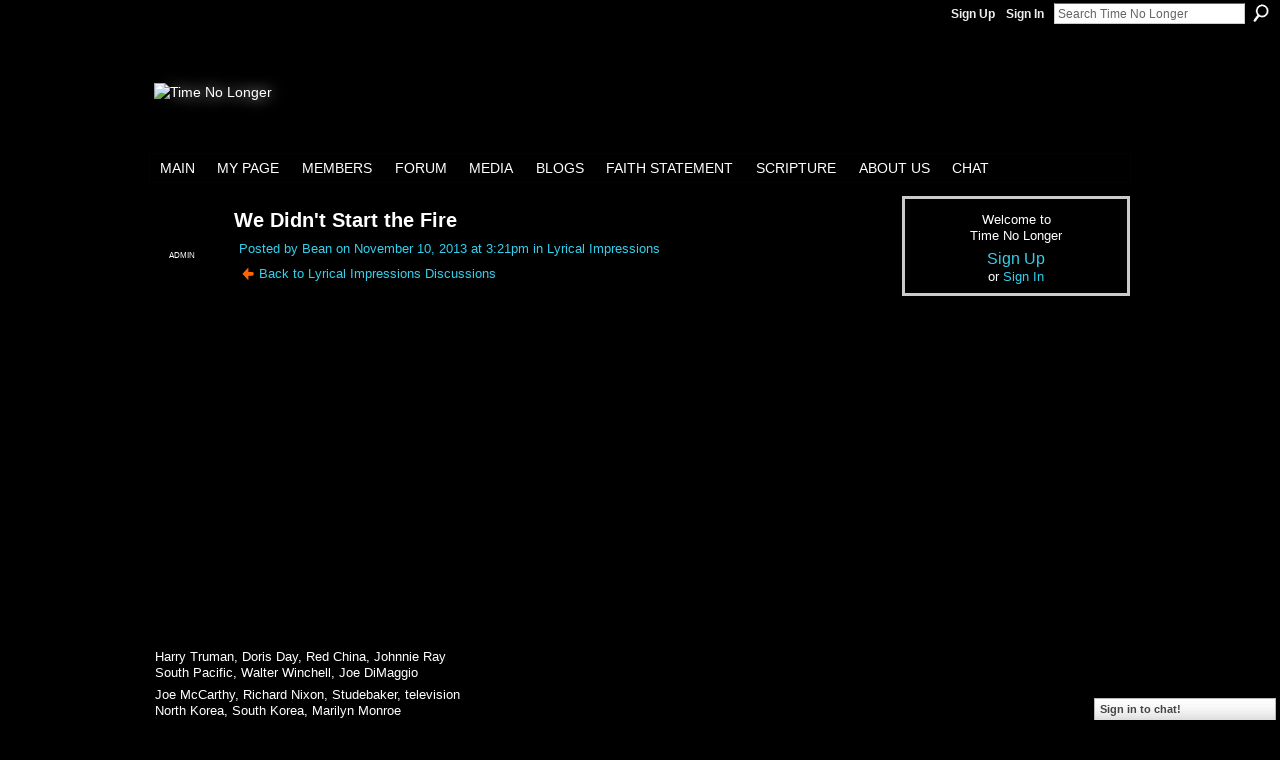

--- FILE ---
content_type: text/html; charset=UTF-8
request_url: https://timenolonger.ning.com/group/lyrical-impressions/forum/topics/we-didn-t-start-the-fire
body_size: 35082
content:
<!DOCTYPE html>
<html lang="en" xmlns:og="http://ogp.me/ns#">
<head data-layout-view="default" class="xj_layout_head">
<script>
    window.dataLayer = window.dataLayer || [];
        </script>
<!-- Google Tag Manager -->
<script>(function(w,d,s,l,i){w[l]=w[l]||[];w[l].push({'gtm.start':
new Date().getTime(),event:'gtm.js'});var f=d.getElementsByTagName(s)[0],
j=d.createElement(s),dl=l!='dataLayer'?'&l='+l:'';j.async=true;j.src=
'https://www.googletagmanager.com/gtm.js?id='+i+dl;f.parentNode.insertBefore(j,f);
})(window,document,'script','dataLayer','GTM-T5W4WQ');</script>
<!-- End Google Tag Manager -->
        <meta http-equiv="Content-Type" content="text/html; charset=utf-8" />
    <title>We Didn&#039;t Start the Fire - Time No Longer</title>
    <link rel="icon" href="https://timenolonger.ning.com/favicon.ico" type="image/x-icon" />
    <link rel="SHORTCUT ICON" href="https://timenolonger.ning.com/favicon.ico" type="image/x-icon" />
    <meta name="description" content=" 
Harry Truman, Doris Day, Red China, Johnnie RaySouth Pacific, Walter Winchell, Joe DiMaggio
Joe McCarthy, Richard Nixon, Studebaker, televisionNorth Korea,…" />
<meta name="title" content="We Didn&#039;t Start the Fire" />
<meta property="og:type" content="website" />
<meta property="og:url" content="https://timenolonger.ning.com/forum/topics/we-didn-t-start-the-fire?groupUrl=lyrical-impressions" />
<meta property="og:title" content="We Didn&#039;t Start the Fire" />
<meta property="og:image" content="http://storage.ning.com/topology/rest/1.0/file/get/3038477766?profile=original">
<meta name="twitter:card" content="summary" />
<meta name="twitter:title" content="We Didn&#039;t Start the Fire" />
<meta name="twitter:description" content=" 
Harry Truman, Doris Day, Red China, Johnnie RaySouth Pacific, Walter Winchell, Joe DiMaggio
Joe McCarthy, Richard Nixon, Studebaker, televisionNorth Korea,…" />
<meta name="twitter:image" content="http://storage.ning.com/topology/rest/1.0/file/get/3038477766?profile=original" />
<link rel="image_src" href="http://storage.ning.com/topology/rest/1.0/file/get/3038477766?profile=original" />
<script type="text/javascript">
    djConfig = { preventBackButtonFix: false, isDebug: false }
ning = {"CurrentApp":{"premium":true,"iconUrl":"https:\/\/storage.ning.com\/topology\/rest\/1.0\/file\/get\/2756192081?profile=UPSCALE_150x150","url":"httpsTimeNoLonger.ning.com","domains":[],"online":true,"privateSource":true,"id":"TimeNoLonger","appId":5124148,"description":"A site dedicated to the truth regarding the final days before the return of Messiah and the history of the Earth that has led to this point.","name":"Time No Longer","owner":"3uxyn0oqiwtm9","createdDate":"2010-02-17T00:20:54.000Z","runOwnAds":false},"CurrentProfile":null,"maxFileUploadSize":5};
        (function(){
            if (!window.ning) { return; }

            var age, gender, rand, obfuscated, combined;

            obfuscated = document.cookie.match(/xgdi=([^;]+)/);
            if (obfuscated) {
                var offset = 100000;
                obfuscated = parseInt(obfuscated[1]);
                rand = obfuscated / offset;
                combined = (obfuscated % offset) ^ rand;
                age = combined % 1000;
                gender = (combined / 1000) & 3;
                gender = (gender == 1 ? 'm' : gender == 2 ? 'f' : 0);
                ning.viewer = {"age":age,"gender":gender};
            }
        })();

        if (window.location.hash.indexOf('#!/') == 0) {
        window.location.replace(window.location.hash.substr(2));
    }
    window.xg = window.xg || {};
xg.captcha = {
    'shouldShow': false,
    'siteKey': '6Ldf3AoUAAAAALPgNx2gcXc8a_5XEcnNseR6WmsT'
};
xg.addOnRequire = function(f) { xg.addOnRequire.functions.push(f); };
xg.addOnRequire.functions = [];
xg.addOnFacebookLoad = function (f) { xg.addOnFacebookLoad.functions.push(f); };
xg.addOnFacebookLoad.functions = [];
xg._loader = {
    p: 0,
    loading: function(set) {  this.p++; },
    onLoad: function(set) {
                this.p--;
        if (this.p == 0 && typeof(xg._loader.onDone) == 'function') {
            xg._loader.onDone();
        }
    }
};
xg._loader.loading('xnloader');
if (window.bzplcm) {
    window.bzplcm._profileCount = 0;
    window.bzplcm._profileSend = function() { if (window.bzplcm._profileCount++ == 1) window.bzplcm.send(); };
}
xg._loader.onDone = function() {
            if(window.bzplcm)window.bzplcm.start('ni');
        xg.shared.util.parseWidgets();    var addOnRequireFunctions = xg.addOnRequire.functions;
    xg.addOnRequire = function(f) { f(); };
    try {
        if (addOnRequireFunctions) { dojo.lang.forEach(addOnRequireFunctions, function(onRequire) { onRequire.apply(); }); }
    } catch (e) {
        if(window.bzplcm)window.bzplcm.ts('nx').send();
        throw e;
    }
    if(window.bzplcm) { window.bzplcm.stop('ni'); window.bzplcm._profileSend(); }
};
window.xn = { track: { event: function() {}, pageView: function() {}, registerCompletedFlow: function() {}, registerError: function() {}, timer: function() { return { lapTime: function() {} }; } } };</script>
<meta name="medium" content="news" /><link rel="alternate" type="application/atom+xml" title="We Didn&amp;#039;t Start the Fire - Time No Longer" href="https://timenolonger.ning.com/forum/topics/we-didn-t-start-the-fire?groupUrl=lyrical-impressions&amp;feed=yes&amp;xn_auth=no" /><link rel="alternate" type="application/atom+xml" title="Lyrical Impressions - Time No Longer" href="https://timenolonger.ning.com/group/lyrical-impressions/forum?sort=mostRecent&amp;feed=yes&amp;xn_auth=no" />
<style type="text/css" media="screen,projection">
@import url("https://static.ning.com/socialnetworkmain/widgets/index/css/common-982.min.css?xn_version=3128532263");
@import url("https://static.ning.com/socialnetworkmain/widgets/forum/css/component.min.css?xn_version=148829171");
@import url("https://static.ning.com/socialnetworkmain/widgets/chat/css/bottom-bar.min.css?xn_version=512265546");

</style>

<style type="text/css" media="screen,projection">
@import url("/generated-694691447197e4-26233309-css?xn_version=202512201152");

</style>

<style type="text/css" media="screen,projection">
@import url("/generated-69468ffa79f920-16526039-css?xn_version=202512201152");

</style>

<!--[if IE 6]>
    <link rel="stylesheet" type="text/css" href="https://static.ning.com/socialnetworkmain/widgets/index/css/common-ie6.min.css?xn_version=463104712" />
<![endif]-->
<!--[if IE 7]>
<link rel="stylesheet" type="text/css" href="https://static.ning.com/socialnetworkmain/widgets/index/css/common-ie7.css?xn_version=2712659298" />
<![endif]-->
<link rel="EditURI" type="application/rsd+xml" title="RSD" href="https://timenolonger.ning.com/profiles/blog/rsd" />
<script type="text/javascript">(function(a,b){if(/(android|bb\d+|meego).+mobile|avantgo|bada\/|blackberry|blazer|compal|elaine|fennec|hiptop|iemobile|ip(hone|od)|iris|kindle|lge |maemo|midp|mmp|netfront|opera m(ob|in)i|palm( os)?|phone|p(ixi|re)\/|plucker|pocket|psp|series(4|6)0|symbian|treo|up\.(browser|link)|vodafone|wap|windows (ce|phone)|xda|xiino/i.test(a)||/1207|6310|6590|3gso|4thp|50[1-6]i|770s|802s|a wa|abac|ac(er|oo|s\-)|ai(ko|rn)|al(av|ca|co)|amoi|an(ex|ny|yw)|aptu|ar(ch|go)|as(te|us)|attw|au(di|\-m|r |s )|avan|be(ck|ll|nq)|bi(lb|rd)|bl(ac|az)|br(e|v)w|bumb|bw\-(n|u)|c55\/|capi|ccwa|cdm\-|cell|chtm|cldc|cmd\-|co(mp|nd)|craw|da(it|ll|ng)|dbte|dc\-s|devi|dica|dmob|do(c|p)o|ds(12|\-d)|el(49|ai)|em(l2|ul)|er(ic|k0)|esl8|ez([4-7]0|os|wa|ze)|fetc|fly(\-|_)|g1 u|g560|gene|gf\-5|g\-mo|go(\.w|od)|gr(ad|un)|haie|hcit|hd\-(m|p|t)|hei\-|hi(pt|ta)|hp( i|ip)|hs\-c|ht(c(\-| |_|a|g|p|s|t)|tp)|hu(aw|tc)|i\-(20|go|ma)|i230|iac( |\-|\/)|ibro|idea|ig01|ikom|im1k|inno|ipaq|iris|ja(t|v)a|jbro|jemu|jigs|kddi|keji|kgt( |\/)|klon|kpt |kwc\-|kyo(c|k)|le(no|xi)|lg( g|\/(k|l|u)|50|54|\-[a-w])|libw|lynx|m1\-w|m3ga|m50\/|ma(te|ui|xo)|mc(01|21|ca)|m\-cr|me(rc|ri)|mi(o8|oa|ts)|mmef|mo(01|02|bi|de|do|t(\-| |o|v)|zz)|mt(50|p1|v )|mwbp|mywa|n10[0-2]|n20[2-3]|n30(0|2)|n50(0|2|5)|n7(0(0|1)|10)|ne((c|m)\-|on|tf|wf|wg|wt)|nok(6|i)|nzph|o2im|op(ti|wv)|oran|owg1|p800|pan(a|d|t)|pdxg|pg(13|\-([1-8]|c))|phil|pire|pl(ay|uc)|pn\-2|po(ck|rt|se)|prox|psio|pt\-g|qa\-a|qc(07|12|21|32|60|\-[2-7]|i\-)|qtek|r380|r600|raks|rim9|ro(ve|zo)|s55\/|sa(ge|ma|mm|ms|ny|va)|sc(01|h\-|oo|p\-)|sdk\/|se(c(\-|0|1)|47|mc|nd|ri)|sgh\-|shar|sie(\-|m)|sk\-0|sl(45|id)|sm(al|ar|b3|it|t5)|so(ft|ny)|sp(01|h\-|v\-|v )|sy(01|mb)|t2(18|50)|t6(00|10|18)|ta(gt|lk)|tcl\-|tdg\-|tel(i|m)|tim\-|t\-mo|to(pl|sh)|ts(70|m\-|m3|m5)|tx\-9|up(\.b|g1|si)|utst|v400|v750|veri|vi(rg|te)|vk(40|5[0-3]|\-v)|vm40|voda|vulc|vx(52|53|60|61|70|80|81|83|85|98)|w3c(\-| )|webc|whit|wi(g |nc|nw)|wmlb|wonu|x700|yas\-|your|zeto|zte\-/i.test(a.substr(0,4)))window.location.replace(b)})(navigator.userAgent||navigator.vendor||window.opera,'https://timenolonger.ning.com/m/group/discussion?id=5124148%3ATopic%3A36319');</script></head>
<body>
<!-- Google Tag Manager (noscript) -->
<noscript><iframe src="https://www.googletagmanager.com/ns.html?id=GTM-T5W4WQ"
height="0" width="0" style="display:none;visibility:hidden"></iframe></noscript>
<!-- End Google Tag Manager (noscript) -->
    <div class="xj_before_content">        <div id="xn_bar">
            <div id="xn_bar_menu">
                <div id="xn_bar_menu_branding" >
                                    </div>

                <div id="xn_bar_menu_more">
                    <form id="xn_bar_menu_search" method="GET" action="https://timenolonger.ning.com/main/search/search">
                        <fieldset>
                            <input type="text" name="q" id="xn_bar_menu_search_query" value="Search Time No Longer" _hint="Search Time No Longer" accesskey="4" class="text xj_search_hint" />
                            <a id="xn_bar_menu_search_submit" href="#" onclick="document.getElementById('xn_bar_menu_search').submit();return false">Search</a>
                        </fieldset>
                    </form>
                </div>

                            <ul id="xn_bar_menu_tabs">
                                            <li><a href="https://timenolonger.ning.com/main/authorization/signUp?target=https%3A%2F%2Ftimenolonger.ning.com%2Fforum%2Ftopics%2Fwe-didn-t-start-the-fire%3FgroupUrl%3Dlyrical-impressions%26">Sign Up</a></li>
                                                <li><a href="https://timenolonger.ning.com/main/authorization/signIn?target=https%3A%2F%2Ftimenolonger.ning.com%2Fforum%2Ftopics%2Fwe-didn-t-start-the-fire%3FgroupUrl%3Dlyrical-impressions%26">Sign In</a></li>
                                    </ul>
                        </div>
        </div>
        </div>
    <div class="xg_theme" data-layout-pack="brutus">
        <div id="xg_themebody">
            <div id="xg_ad_above_header" class="xg_ad xj_ad_above_header dy-displaynone">
                    
                </div>        
            <div id="xg_head">
                <div id="xg_masthead">
                    <h1 id="xg_sitename" class="xj_site_name"><a id="application_name_header_link" href="/"><img src="https://storage.ning.com/topology/rest/1.0/file/get/3151978259?profile=original" alt="Time No Longer"></a></h1>
                    <p id="xg_sitedesc" class="xj_site_desc"></p>
                </div>
                <div id="xg_navigation" class="xj_navigation"><ul>
    <li id="xg_tab_main" class="xg_subtab"><a href="/"><span>Main</span></a></li><li id="xg_tab_profile" class="xg_subtab"><a href="/profiles"><span>My Page</span></a></li><li dojoType="SubTabHover" id="xg_tab_members" class="xg_subtab"><a href="/profiles/members/"><span>Members</span></a><div class="xg_subtab" style="display:none;position:absolute;"><ul class="xg_subtab" style="display:block;" ><li style="list-style:none !important;display:block;text-align:left;"><a href="/profile/Cyprium" style="float:none;"><span>Founder</span></a></li><li style="list-style:none !important;display:block;text-align:left;"><a href="/profiles/category/admin" style="float:none;"><span>Admins</span></a></li><li style="list-style:none !important;display:block;text-align:left;"><a href="/profiles/members/" style="float:none;"><span>All</span></a></li></ul></div></li><li dojoType="SubTabHover" id="xg_tab_forum" class="xg_subtab"><a href="/forum"><span>Forum</span></a><div class="xg_subtab" style="display:none;position:absolute;"><ul class="xg_subtab" style="display:block;" ><li style="list-style:none !important;display:block;text-align:left;"><a href="/forum/topics/category-introduction-the-5" style="float:none;"><span>Chief Cornerstone</span></a></li><li style="list-style:none !important;display:block;text-align:left;"><a href="/page/the-truth-is-out-there-and-its" style="float:none;"><span>Truth Is Out There</span></a></li><li style="list-style:none !important;display:block;text-align:left;"><a href="/page/the-dragon" style="float:none;"><span>The Dragon</span></a></li><li style="list-style:none !important;display:block;text-align:left;"><a href="/page/the-phoenix" style="float:none;"><span>The Phoenix</span></a></li><li style="list-style:none !important;display:block;text-align:left;"><a href="/page/generations-x" style="float:none;"><span>Generations X</span></a></li><li style="list-style:none !important;display:block;text-align:left;"><a href="/page/possessing-spirits" style="float:none;"><span>Possessing Spirits</span></a></li><li style="list-style:none !important;display:block;text-align:left;"><a href="/page/the-ruling-controllers" style="float:none;"><span>Ruling Controllers</span></a></li><li style="list-style:none !important;display:block;text-align:left;"><a href="/page/the-alien-lie" style="float:none;"><span>The &quot;Alien&quot; Lie</span></a></li><li style="list-style:none !important;display:block;text-align:left;"><a href="/page/global-enchantment" style="float:none;"><span>Global Enchantment</span></a></li><li style="list-style:none !important;display:block;text-align:left;"><a href="/page/culling-the-herd" style="float:none;"><span>Culling the Herd</span></a></li><li style="list-style:none !important;display:block;text-align:left;"><a href="/page/labor-pains" style="float:none;"><span>Labor Pains</span></a></li><li style="list-style:none !important;display:block;text-align:left;"><a href="/page/technocracy-1" style="float:none;"><span>Technocracy</span></a></li></ul></div></li><li dojoType="SubTabHover" id="xg_tab_xn28" class="xg_subtab"><a href="/page/media-1"><span>Media</span></a><div class="xg_subtab" style="display:none;position:absolute;"><ul class="xg_subtab" style="display:block;" ><li style="list-style:none !important;display:block;text-align:left;"><a href="/page/albums" style="float:none;"><span>Albums</span></a></li><li style="list-style:none !important;display:block;text-align:left;"><a href="/photo/photo/list?xgi=&amp;test-locale=&amp;exposeKeys=&amp;xg_pw=&amp;xgsi=&amp;groupId=&amp;groupUrl=&amp;xg_disable_customizations=&amp;sort=mostPopular" style="float:none;"><span>Photos</span></a></li><li style="list-style:none !important;display:block;text-align:left;"><a href="/video/video?sort=mostRecent" style="float:none;"><span>Videos</span></a></li></ul></div></li><li id="xg_tab_blogs" class="xg_subtab"><a href="/profiles/blog/list"><span>Blogs</span></a></li><li id="xg_tab_xn0" class="xg_subtab"><a href="/page/faith-statement"><span>Faith Statement</span></a></li><li dojoType="SubTabHover" id="xg_tab_xn1" class="xg_subtab"><a href="/page/scripture-1"><span>Scripture</span></a><div class="xg_subtab" style="display:none;position:absolute;"><ul class="xg_subtab" style="display:block;" ><li style="list-style:none !important;display:block;text-align:left;"><a href="http://ebible.org/kjv/kjv.htm" target="_blank" style="float:none;"><span>Authorized KJV</span></a></li><li style="list-style:none !important;display:block;text-align:left;"><a href="http://christianmedia.us/LXXE/" target="_blank" style="float:none;"><span>Septuagint</span></a></li><li style="list-style:none !important;display:block;text-align:left;"><a href="http://www.loc.gov/exhibits/scrolls/scr3.html" target="_blank" style="float:none;"><span>Enoch DSS</span></a></li><li style="list-style:none !important;display:block;text-align:left;"><a href="http://www.sacred-texts.com/bib/boe/index.htm" target="_blank" style="float:none;"><span>1 Enoch</span></a></li><li style="list-style:none !important;display:block;text-align:left;"><a href="http://www.sacred-texts.com/bib/jub/index.htm" target="_blank" style="float:none;"><span>Jubiless</span></a></li><li style="list-style:none !important;display:block;text-align:left;"><a href="http://www.blueletterbible.org/index.cfmg" target="_blank" style="float:none;"><span>Strong&#039;s</span></a></li></ul></div></li><li dojoType="SubTabHover" id="xg_tab_xn2" class="xg_subtab"><a href="/page/about-us"><span>About Us</span></a><div class="xg_subtab" style="display:none;position:absolute;"><ul class="xg_subtab" style="display:block;" ><li style="list-style:none !important;display:block;text-align:left;"><a href="/page/welcome-1" style="float:none;"><span>Welcome</span></a></li><li style="list-style:none !important;display:block;text-align:left;"><a href="/page/not-to-the-right-hand-nor-the" style="float:none;"><span>Right Nor Left</span></a></li><li style="list-style:none !important;display:block;text-align:left;"><a href="/page/the-great-weavework" style="float:none;"><span>Great Weavework</span></a></li></ul></div></li><li id="xg_tab_chat" class="xg_subtab"><a href="/chat"><span>Chat</span></a></li></ul>
</div>
            </div>
            <div id="xg_ad_below_header" class="xg_ad xj_ad_below_header dy-displaynone">
                        
                    </div>
            <div id="xg" class="xg_widget_forum xg_widget_forum_topic xg_widget_forum_topic_show">
            	 
                <div id="xg_body">
                   
                    <div class="xj_notifications"></div>
                    <div class="xg_column xg_span-16" id="column1">
                        <div id="xg_canvas" class="xj_canvas">
                            <div class="xg_module xg_module_with_dialog">
    <div class="xg_headline xg_headline-img xg_headline-2l">
    <div class="ib"><span class="xg_avatar"><a class="fn url" href="http://timenolonger.ning.com/profile/BornAgainNerd"  title="Bean"><span class="table_img dy-avatar dy-avatar-64 "><img  class="photo photo" src="https://storage.ning.com/topology/rest/1.0/file/get/12214530465?profile=RESIZE_64x64&amp;width=64&amp;height=64&amp;crop=1%3A1" alt="" /><span class="dy-badge-text bottom-right"><span class="dy-badge-text-bg" style="background-color: #000000; opacity: 0.8;"><br></span><span class="dy-badge-text-label" style="color: #ffffff;">Admin</span></span></span></a></span></div>
<div class="tb"><h1>We Didn&#039;t Start the Fire</h1>
        <ul class="navigation byline">
            <li><a class="nolink">Posted by </a><a href="/profile/BornAgainNerd">Bean</a><a class="nolink"> on November 10, 2013 at 3:21pm in </a><a href="https://timenolonger.ning.com/group/lyrical-impressions">Lyrical Impressions</a></li>
            <li><a href="https://timenolonger.ning.com/group/lyrical-impressions/forum" class="xg_sprite xg_sprite-back">Back to Lyrical Impressions Discussions</a></li>
        </ul>
    </div>
</div>
    <div class="xg_module_body">
        <div class="discussion" data-category-id="">
            <div class="description">
                                <div class="xg_user_generated">
                    <p><iframe width="420" height="315" src="//www.youtube.com/embed/eFTLKWw542g?wmode=opaque" frameborder="0" _origwidth="420"></iframe>
</p>
<p> </p>
<p>Harry Truman, Doris Day, Red China, Johnnie Ray<br/>South Pacific, Walter Winchell, Joe DiMaggio</p>
<p>Joe McCarthy, Richard Nixon, Studebaker, television<br/>North Korea, South Korea, Marilyn Monroe</p>
<p>Rosenbergs, H-Bomb, Sugar Ray, Panmunjom<br/>Brando, "The King and I", and "The Catcher in the Rye"</p>
<p>Eisenhower, vaccine, England's got a new queen<br/>Marciano, Liberace, Santayana goodbye<br/>We didn't start the fire<br/>It was always burning<br/>Since the world's been turning<br/>We didn't start the fire<br/>No we didn't light it<br/>But we tried to fight it</p>
<p> </p>
<p>Josef Stalin, Malenkov, Nasser and Prokofiev<br/>Rockefeller, Campanella, Communist Bloc</p>
<p>Roy Cohn, Juan Peron, Toscanini, dacron<br/>Dien Bien Phu and "Rock Around the Clock"</p>
<p>Einstein, James Dean, Brooklyn's got a winning team<br/>Davy Crockett, "Peter Pan", Elvis Presley, Disneyland</p>
<p>Bardot, Budapest, Alabama, Khrushchev<br/>Princess Grace, "Peyton Place", trouble in the Suez<br/>We didn't start the fire<br/>It was always burning<br/>Since the world's been turning<br/>We didn't start the fire<br/>No we didn't light it<br/>But we tried to fight it</p>
<p> </p>
<p>Little Rock, Pasternak, Mickey Mantle, Kerouac<br/>Sputnik, Chou En-Lai, "Bridge on the River Kwai"</p>
<p>Lebanon, Charles de Gaulle, California baseball<br/>Starkweather, homicide, children of thalidomide</p>
<p>Buddy Holly, "Ben-Hur", space monkey, Mafia<br/>hula hoops, Castro, Edsel is a no go</p>
<p>U2, Syngman Rhee, payola and Kennedy<br/>Chubby Checker, "Psycho", Belgians in the Congo<br/>We didn't start the fire<br/>It was always burning<br/>Since the world's been turning<br/>We didn't start the fire<br/>No we didn't light it<br/>But we tried to fight it</p>
<p> </p>
<p>Hemingway, Eichmann, "Stranger in a Strange Land"<br/>Dylan, Berlin, Bay of Pigs Invasion</p>
<p>"Lawrence of Arabia", British Beatlemania<br/>Ole Miss, John Glenn, Liston beats Patterson</p>
<p>Pope Paul, Malcolm X, British politician sex<br/>JFK, blown away, what else do I have to say<br/>We didn't start the fire<br/>It was always burning<br/>Since the world's been turning<br/>We didn't start the fire<br/>No we didn't light it<br/>But we tried to fight it</p>
<p> </p>
<p>Birth control, Ho Chi Minh, Richard Nixon, back again<br/>Moonshot, Woodstock, Watergate, punk rock<br/>Begin, Reagan, Palestine, terror on the airline<br/>Ayatollolah's in Iran, Russians in Afghanistan</p>
<p>"Wheel of Fortune" , Sally Ride, heavy metal, suicide<br/>Foreign debts, homeless vets, AIDS, Crack, Bernie Goetz<br/>Hypodermics on the shore, China's under martial law<br/>Rock and Roller Cola Wars, I can't take it anymore<br/>We didn't start the fire<br/>It was always burning<br/>Since the world's been turning<br/>We didn't start the fire<br/>No we didn't light it<br/>But we tried to fight it</p>
<p> </p>
<p>We didn't start the fire<br/>But when we are gone<br/>Will it still burn on, and on, and on, and on...</p>
<p>-------------------------------------------</p>
<p>1..</p>
<p>"I can't take it anymore."  (3:22)</p>
<p><a target="_self" href="https://storage.ning.com/topology/rest/1.0/file/get/3038477766?profile=original"><img class="align-full" src="https://storage.ning.com/topology/rest/1.0/file/get/3038477766?profile=original" width="504"/></a>2..</p>
<p><a target="_self" href="https://storage.ning.com/topology/rest/1.0/file/get/3038477626?profile=original"><img class="align-full" src="https://storage.ning.com/topology/rest/1.0/file/get/3038477626?profile=original" width="504"/></a>3..</p>
<p><a target="_self" href="https://storage.ning.com/topology/rest/1.0/file/get/3038479492?profile=original"><img class="align-full" src="https://storage.ning.com/topology/rest/1.0/file/get/3038479492?profile=original" width="504"/></a>...?</p>
<p><font size="3"><font face="Arial"><b><a target="_self" href="https://storage.ning.com/topology/rest/1.0/file/get/3038479572?profile=original"><img class="align-full" src="https://storage.ning.com/topology/rest/1.0/file/get/3038479572?profile=original" width="504"/></a></b></font></font>"And when he had made a scourge of small cords, he drove them all out of the temple, and the sheep, and the oxen; and poured out the changers' money, and overthrew the tables;"  Jhn 2:15</p>
<p>"And the sixth angel sounded, and I heard a voice from the four horns of the golden altar which is before God,"  Rev 9:13</p>
<p> </p>                </div>
            </div>
        </div>
                    <p class="small" id="tagsList" style="display:none">Tags:<br/></p>
                <div class="left-panel">
                            <p class="share-links clear">
                                </p>
                            <script>xg.addOnRequire(function () { xg.post('/main/viewcount/update?xn_out=json', {key: '5124148:Topic:36319', x: '47988d1'}); });</script>                <p class="small dy-clear view-count-container">
    <span class="view-count-label">Views:</span> <span class="view-count">23</span></p>

                    </div>
                <dl id="cf" class="discussion noindent">
                    </dl>
    </div>
</div>
    <div class="xg_module">
            <div id="discussionReplies" style="display:none">
            <div class="xg_module_body">
                <h3 id="comments" _scrollTo="cid-">Replies to This Discussion</h3>
                                            </div>
            <div class="xg_module_foot">
                                    <p class="left">
                        <a class="xg_icon xg_icon-rss" href="https://timenolonger.ning.com/forum/topics/we-didn-t-start-the-fire?groupUrl=lyrical-impressions&amp;feed=yes&amp;xn_auth=no">RSS</a>
                    </p>
                            </div>
        </div>
    </div>

                        </div>
                    </div>
                    <div class="xg_column xg_span-5 xg_last" id="column2">
                        <div class="xj_user_info">    <div class="xg_module" id="xg_module_account">
        <div class="xg_module_body xg_signup xg_lightborder">
            <p>Welcome to<br />Time No Longer</p>
                        <p class="last-child"><big><strong><a href="https://timenolonger.ning.com/main/authorization/signUp?target=https%3A%2F%2Ftimenolonger.ning.com%2Fforum%2Ftopics%2Fwe-didn-t-start-the-fire%3FgroupUrl%3Dlyrical-impressions%26">Sign Up</a></strong></big><br/>or <a href="https://timenolonger.ning.com/main/authorization/signIn?target=https%3A%2F%2Ftimenolonger.ning.com%2Fforum%2Ftopics%2Fwe-didn-t-start-the-fire%3FgroupUrl%3Dlyrical-impressions%26" style="white-space:nowrap">Sign In</a></p>
                    </div>
    </div>
</div>
                        <div class="xj_sidebar_content"></div>
                    </div>
                </div>
            </div>
            <div id="xg_foot">
                <div id="xg_footcontent">
                    <div class="xj_foot_content"><p class="left">
    © 2026             &nbsp; Created by <a href="/profile/Cyprium">Cyprium</a>.            &nbsp;
    Powered by<a class="poweredBy-logo" href="https://www.ning.com/" title="" alt="" rel="dofollow">
    <img class="poweredbylogo" width="87" height="15" src="https://static.ning.com/socialnetworkmain/widgets/index/gfx/Ning_MM_footer_wht@2x.png?xn_version=2105418020"
         title="Ning Website Builder" alt="Website builder | Create website | Ning.com">
</a>    </p>
    <p class="right xg_lightfont">
                    <a href="https://timenolonger.ning.com/main/embeddable/list">Badges</a> &nbsp;|&nbsp;
                        <a href="https://timenolonger.ning.com/main/authorization/signUp?target=https%3A%2F%2Ftimenolonger.ning.com%2Fmain%2Findex%2Freport&amp;groupToJoin=lyrical-impressions" dojoType="PromptToJoinLink" _joinPromptText="Like what you see in Lyrical Impressions? Join Now!" _hasSignUp="true" _signInUrl="https://timenolonger.ning.com/main/authorization/signIn?target=https%3A%2F%2Ftimenolonger.ning.com%2Fmain%2Findex%2Freport&amp;groupToJoin=lyrical-impressions">Report an Issue</a> &nbsp;|&nbsp;
                        <a href="https://timenolonger.ning.com/main/authorization/termsOfService?previousUrl=https%3A%2F%2Ftimenolonger.ning.com%2Fforum%2Ftopics%2Fwe-didn-t-start-the-fire%3FgroupUrl%3Dlyrical-impressions%26">Terms of Service</a>
            </p>
</div>
                </div>
            </div>
			<div id="xg_ad_below_footer" class="xg_ad xj_ad_below_footer dy-displaynone">
				
			</div>
        </div>
    </div>
    <div class="xj_after_content"><div id="xj_baz17246" class="xg_theme"></div>
<div id="xg_overlay" style="display:none;">
<!--[if lte IE 6.5]><iframe></iframe><![endif]-->
</div>
<!--googleoff: all--><noscript>
	<style type="text/css" media="screen">
        #xg { position:relative;top:120px; }
        #xn_bar { top:120px; }
	</style>
	<div class="errordesc noscript">
		<div>
            <h3><strong>Hello, you need to enable JavaScript to use Time No Longer.</strong></h3>
            <p>Please check your browser settings or contact your system administrator.</p>
			<img src="/xn_resources/widgets/index/gfx/jstrk_off.gif" alt="" height="1" width="1" />
		</div>
	</div>
</noscript><!--googleon: all-->
<script type="text/javascript" src="https://static.ning.com/socialnetworkmain/widgets/lib/core.min.js?xn_version=1651386455"></script>        <script>
            var sources = ["https:\/\/static.ning.com\/socialnetworkmain\/widgets\/lib\/js\/jquery\/jquery-ui.min.js?xn_version=2186421962","https:\/\/static.ning.com\/socialnetworkmain\/widgets\/lib\/js\/modernizr\/modernizr.custom.js?xn_version=202512201152","https:\/\/static.ning.com\/socialnetworkmain\/widgets\/lib\/js\/jquery\/jstorage.min.js?xn_version=1968060033","https:\/\/static.ning.com\/socialnetworkmain\/widgets\/lib\/js\/jquery\/jquery.autoResize.js?xn_version=202512201152","https:\/\/static.ning.com\/socialnetworkmain\/widgets\/lib\/js\/jquery\/jquery.jsonp.min.js?xn_version=1071124156","https:\/\/static.ning.com\/socialnetworkmain\/widgets\/lib\/js\/Base64.js?xn_version=202512201152","https:\/\/static.ning.com\/socialnetworkmain\/widgets\/lib\/js\/jquery\/jquery.ui.widget.js?xn_version=202512201152","https:\/\/static.ning.com\/socialnetworkmain\/widgets\/lib\/js\/jquery\/jquery.iframe-transport.js?xn_version=202512201152","https:\/\/static.ning.com\/socialnetworkmain\/widgets\/lib\/js\/jquery\/jquery.fileupload.js?xn_version=202512201152","https:\/\/storage.ning.com\/topology\/rest\/1.0\/file\/get\/12882229066?profile=original&r=1724773268","https:\/\/storage.ning.com\/topology\/rest\/1.0\/file\/get\/12882229258?profile=original&r=1724773268","https:\/\/storage.ning.com\/topology\/rest\/1.0\/file\/get\/11108834466?profile=original&r=1684135031","https:\/\/storage.ning.com\/topology\/rest\/1.0\/file\/get\/11109025701?profile=original&r=1684137418","https:\/\/storage.ning.com\/topology\/rest\/1.0\/file\/get\/11108999478?profile=original&r=1684136722"];
            var numSources = sources.length;
                        var heads = document.getElementsByTagName('head');
            var node = heads.length > 0 ? heads[0] : document.body;
            var onloadFunctionsObj = {};

            var createScriptTagFunc = function(source) {
                var script = document.createElement('script');
                
                script.type = 'text/javascript';
                                var currentOnLoad = function() {xg._loader.onLoad(source);};
                if (script.readyState) { //for IE (including IE9)
                    script.onreadystatechange = function() {
                        if (script.readyState == 'complete' || script.readyState == 'loaded') {
                            script.onreadystatechange = null;
                            currentOnLoad();
                        }
                    }
                } else {
                   script.onerror = script.onload = currentOnLoad;
                }

                script.src = source;
                node.appendChild(script);
            };

            for (var i = 0; i < numSources; i++) {
                                xg._loader.loading(sources[i]);
                createScriptTagFunc(sources[i]);
            }
        </script>
    <script type="text/javascript">
if (!ning._) {ning._ = {}}
ning._.compat = { encryptedToken: "<empty>" }
ning._.CurrentServerTime = "2026-01-21T05:55:34+00:00";
ning._.probableScreenName = "";
ning._.domains = {
    base: 'ning.com',
    ports: { http: '80', ssl: '443' }
};
ning.loader.version = '202512201152'; // DEP-251220_1:477f7ee 33
djConfig.parseWidgets = false;
</script>
    <script type="text/javascript">
        xg.token = '';
xg.canTweet = false;
xg.cdnHost = 'static.ning.com';
xg.version = '202512201152';
xg.useMultiCdn = true;
xg.staticRoot = 'socialnetworkmain';
xg.xnTrackHost = null;
    xg.cdnDefaultPolicyHost = 'static';
    xg.cdnPolicy = [];
xg.global = xg.global || {};
xg.global.currentMozzle = 'forum';
xg.global.userCanInvite = false;
xg.global.requestBase = '';
xg.global.locale = 'en_US';
xg.num_thousand_sep = ",";
xg.num_decimal_sep = ".";
(function() {
    dojo.addOnLoad(function() {
        if(window.bzplcm) { window.bzplcm.ts('hr'); window.bzplcm._profileSend(); }
            });
            ning.loader.require('xg.shared.SpamFolder', function() { xg._loader.onLoad('xnloader'); });
    })();    </script>
    <div class="xg_chat chatFooter signedOut" style="font-family: Verdana,Geneva,Tahoma,sans-serif">
        <div id="userListContainer" class="xg_verticalPane xg_userWidth">
            <div class="xg_chatBar xg_bottomBar xg_userBar">
                <a class="xg_info xg_info_full" href="/main/authorization/signIn?chat=true">Sign in to chat!</a>            </div>
        </div>
    </div>
<script type="text/javascript">

  var _gaq = _gaq || [];
  _gaq.push(['_setAccount', 'UA-16940041-1']);
  _gaq.push(['_trackPageview']);

  (function() {
    var ga = document.createElement('script'); ga.type = 'text/javascript'; ga.async = true;
    ga.src = ('https:' == document.location.protocol ? 'https://ssl' : 'http://www') + '.google-analytics.com/ga.js';
    var s = document.getElementsByTagName('script')[0]; s.parentNode.insertBefore(ga, s);
  })();

</script><script>
    document.addEventListener("DOMContentLoaded", function () {
        if (!dataLayer) {
            return;
        }
        var handler = function (event) {
            var element = event.currentTarget;
            if (element.hasAttribute('data-track-disable')) {
                return;
            }
            var options = JSON.parse(element.getAttribute('data-track'));
            dataLayer.push({
                'event'         : 'trackEvent',
                'eventType'     : 'googleAnalyticsNetwork',
                'eventCategory' : options && options.category || '',
                'eventAction'   : options && options.action || '',
                'eventLabel'    : options && options.label || '',
                'eventValue'    : options && options.value || ''
            });
            if (options && options.ga4) {
                dataLayer.push(options.ga4);
            }
        };
        var elements = document.querySelectorAll('[data-track]');
        for (var i = 0; i < elements.length; i++) {
            elements[i].addEventListener('click', handler);
        }
    });
</script>

</div>
</body>
</html>
